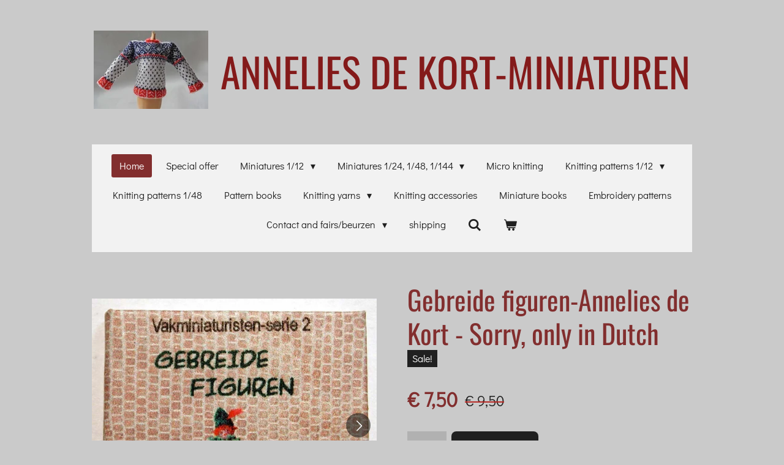

--- FILE ---
content_type: text/html; charset=UTF-8
request_url: https://www.miniaturenannelies.nl/product/2721764/gebreide-figuren-annelies-de-kort-sorry-only-in-dutch
body_size: 12345
content:
<!DOCTYPE html>
<html lang="nl">
    <head>
        <meta http-equiv="Content-Type" content="text/html; charset=utf-8">
        <meta name="viewport" content="width=device-width, initial-scale=1.0, maximum-scale=5.0">
        <meta http-equiv="X-UA-Compatible" content="IE=edge">
        <link rel="canonical" href="https://www.miniaturenannelies.nl/product/2721764/gebreide-figuren-annelies-de-kort-sorry-only-in-dutch">
        <link rel="sitemap" type="application/xml" href="https://www.miniaturenannelies.nl/sitemap.xml">
        <meta property="og:title" content="Gebreide figuren-Annelies de Kort - Sorry, only in Dutch | miniaturenannelies">
        <meta property="og:url" content="https://www.miniaturenannelies.nl/product/2721764/gebreide-figuren-annelies-de-kort-sorry-only-in-dutch">
        <base href="https://www.miniaturenannelies.nl/">
        <meta name="description" property="og:description" content="Een boekje met mijn allerkleinste gebreide figuren. Zo leuk om te lezen. In dit boekje vindt u: Peter Pan, Peter Konijn, een piraat, een kerstgroep, roodkapje en sneeuwwitje en de 7 dwergen. Grootte 2,4 x 2,5 cm, 2 katernen, 24 bladzijden en een harde kaft.">
                <script nonce="dc37a4f0a3d32eb1cfbfb0380403813e">
            
            window.JOUWWEB = window.JOUWWEB || {};
            window.JOUWWEB.application = window.JOUWWEB.application || {};
            window.JOUWWEB.application = {"backends":[{"domain":"jouwweb.nl","freeDomain":"jouwweb.site"},{"domain":"webador.com","freeDomain":"webadorsite.com"},{"domain":"webador.de","freeDomain":"webadorsite.com"},{"domain":"webador.fr","freeDomain":"webadorsite.com"},{"domain":"webador.es","freeDomain":"webadorsite.com"},{"domain":"webador.it","freeDomain":"webadorsite.com"},{"domain":"jouwweb.be","freeDomain":"jouwweb.site"},{"domain":"webador.ie","freeDomain":"webadorsite.com"},{"domain":"webador.co.uk","freeDomain":"webadorsite.com"},{"domain":"webador.at","freeDomain":"webadorsite.com"},{"domain":"webador.be","freeDomain":"webadorsite.com"},{"domain":"webador.ch","freeDomain":"webadorsite.com"},{"domain":"webador.ch","freeDomain":"webadorsite.com"},{"domain":"webador.mx","freeDomain":"webadorsite.com"},{"domain":"webador.com","freeDomain":"webadorsite.com"},{"domain":"webador.dk","freeDomain":"webadorsite.com"},{"domain":"webador.se","freeDomain":"webadorsite.com"},{"domain":"webador.no","freeDomain":"webadorsite.com"},{"domain":"webador.fi","freeDomain":"webadorsite.com"},{"domain":"webador.ca","freeDomain":"webadorsite.com"},{"domain":"webador.ca","freeDomain":"webadorsite.com"},{"domain":"webador.pl","freeDomain":"webadorsite.com"},{"domain":"webador.com.au","freeDomain":"webadorsite.com"},{"domain":"webador.nz","freeDomain":"webadorsite.com"}],"editorLocale":"nl-NL","editorTimezone":"Europe\/Amsterdam","editorLanguage":"nl","analytics4TrackingId":"G-E6PZPGE4QM","analyticsDimensions":[],"backendDomain":"www.jouwweb.nl","backendShortDomain":"jouwweb.nl","backendKey":"jouwweb-nl","freeWebsiteDomain":"jouwweb.site","noSsl":false,"build":{"reference":"4b57889"},"linkHostnames":["www.jouwweb.nl","www.webador.com","www.webador.de","www.webador.fr","www.webador.es","www.webador.it","www.jouwweb.be","www.webador.ie","www.webador.co.uk","www.webador.at","www.webador.be","www.webador.ch","fr.webador.ch","www.webador.mx","es.webador.com","www.webador.dk","www.webador.se","www.webador.no","www.webador.fi","www.webador.ca","fr.webador.ca","www.webador.pl","www.webador.com.au","www.webador.nz"],"assetsUrl":"https:\/\/assets.jwwb.nl","loginUrl":"https:\/\/www.jouwweb.nl\/inloggen","publishUrl":"https:\/\/www.jouwweb.nl\/v2\/website\/1662397\/publish-proxy","adminUserOrIp":false,"pricing":{"plans":{"lite":{"amount":"700","currency":"EUR"},"pro":{"amount":"1200","currency":"EUR"},"business":{"amount":"2400","currency":"EUR"}},"yearlyDiscount":{"price":{"amount":"0","currency":"EUR"},"ratio":0,"percent":"0%","discountPrice":{"amount":"0","currency":"EUR"},"termPricePerMonth":{"amount":"0","currency":"EUR"},"termPricePerYear":{"amount":"0","currency":"EUR"}}},"hcUrl":{"add-product-variants":"https:\/\/help.jouwweb.nl\/hc\/nl\/articles\/28594307773201","basic-vs-advanced-shipping":"https:\/\/help.jouwweb.nl\/hc\/nl\/articles\/28594268794257","html-in-head":"https:\/\/help.jouwweb.nl\/hc\/nl\/articles\/28594336422545","link-domain-name":"https:\/\/help.jouwweb.nl\/hc\/nl\/articles\/28594325307409","optimize-for-mobile":"https:\/\/help.jouwweb.nl\/hc\/nl\/articles\/28594312927121","seo":"https:\/\/help.jouwweb.nl\/hc\/nl\/sections\/28507243966737","transfer-domain-name":"https:\/\/help.jouwweb.nl\/hc\/nl\/articles\/28594325232657","website-not-secure":"https:\/\/help.jouwweb.nl\/hc\/nl\/articles\/28594252935825"}};
            window.JOUWWEB.brand = {"type":"jouwweb","name":"JouwWeb","domain":"JouwWeb.nl","supportEmail":"support@jouwweb.nl"};
                    
                window.JOUWWEB = window.JOUWWEB || {};
                window.JOUWWEB.websiteRendering = {"locale":"nl-NL","timezone":"Europe\/Amsterdam","routes":{"api\/upload\/product-field":"\/_api\/upload\/product-field","checkout\/cart":"\/winkelwagen","payment":"\/bestelling-afronden\/:publicOrderId","payment\/forward":"\/bestelling-afronden\/:publicOrderId\/forward","public-order":"\/bestelling\/:publicOrderId","checkout\/authorize":"\/winkelwagen\/authorize\/:gateway","wishlist":"\/verlanglijst"}};
                                                    window.JOUWWEB.website = {"id":1662397,"locale":"nl-NL","enabled":true,"title":"miniaturenannelies","hasTitle":true,"roleOfLoggedInUser":null,"ownerLocale":"nl-NL","plan":"business","freeWebsiteDomain":"jouwweb.site","backendKey":"jouwweb-nl","currency":"EUR","defaultLocale":"nl-NL","url":"https:\/\/www.miniaturenannelies.nl\/","homepageSegmentId":6221633,"category":"webshop","isOffline":false,"isPublished":true,"locales":["nl-NL"],"allowed":{"ads":false,"credits":true,"externalLinks":true,"slideshow":true,"customDefaultSlideshow":true,"hostedAlbums":true,"moderators":true,"mailboxQuota":10,"statisticsVisitors":true,"statisticsDetailed":true,"statisticsMonths":-1,"favicon":true,"password":true,"freeDomains":2,"freeMailAccounts":1,"canUseLanguages":false,"fileUpload":true,"legacyFontSize":false,"webshop":true,"products":-1,"imageText":false,"search":true,"audioUpload":true,"videoUpload":5000,"allowDangerousForms":false,"allowHtmlCode":true,"mobileBar":true,"sidebar":false,"poll":false,"allowCustomForms":true,"allowBusinessListing":true,"allowCustomAnalytics":true,"allowAccountingLink":true,"digitalProducts":true,"sitemapElement":false},"mobileBar":{"enabled":false,"theme":"accent","email":{"active":true},"location":{"active":true},"phone":{"active":true},"whatsapp":{"active":false},"social":{"active":false,"network":"facebook"}},"webshop":{"enabled":true,"currency":"EUR","taxEnabled":true,"taxInclusive":true,"vatDisclaimerVisible":false,"orderNotice":"<p>If you have special wishes, please tell me.<\/p>","orderConfirmation":"<p>Thank you for your order. I will contact you within 2 days.<\/p>","freeShipping":false,"freeShippingAmount":"0.00","shippingDisclaimerVisible":false,"pickupAllowed":false,"couponAllowed":false,"detailsPageAvailable":true,"socialMediaVisible":true,"termsPage":null,"termsPageUrl":null,"extraTerms":null,"pricingVisible":true,"orderButtonVisible":true,"shippingAdvanced":true,"shippingAdvancedBackEnd":true,"soldOutVisible":true,"backInStockNotificationEnabled":false,"canAddProducts":true,"nextOrderNumber":384,"allowedServicePoints":[],"sendcloudConfigured":false,"sendcloudFallbackPublicKey":"a3d50033a59b4a598f1d7ce7e72aafdf","taxExemptionAllowed":false,"invoiceComment":null,"emptyCartVisible":true,"minimumOrderPrice":null,"productNumbersEnabled":false,"wishlistEnabled":false,"hideTaxOnCart":false},"isTreatedAsWebshop":true};                            window.JOUWWEB.cart = {"products":[],"coupon":null,"shippingCountryCode":null,"shippingChoice":null,"breakdown":[]};                            window.JOUWWEB.scripts = ["website-rendering\/webshop"];                        window.parent.JOUWWEB.colorPalette = window.JOUWWEB.colorPalette;
        </script>
                <title>Gebreide figuren-Annelies de Kort - Sorry, only in Dutch | miniaturenannelies</title>
                                            <link href="https://primary.jwwb.nl/public/k/b/a/temp-phmdlotyjcarqhbkvgga/touch-icon-iphone.png?bust=1603978878" rel="apple-touch-icon" sizes="60x60">                                                <link href="https://primary.jwwb.nl/public/k/b/a/temp-phmdlotyjcarqhbkvgga/touch-icon-ipad.png?bust=1603978878" rel="apple-touch-icon" sizes="76x76">                                                <link href="https://primary.jwwb.nl/public/k/b/a/temp-phmdlotyjcarqhbkvgga/touch-icon-iphone-retina.png?bust=1603978878" rel="apple-touch-icon" sizes="120x120">                                                <link href="https://primary.jwwb.nl/public/k/b/a/temp-phmdlotyjcarqhbkvgga/touch-icon-ipad-retina.png?bust=1603978878" rel="apple-touch-icon" sizes="152x152">                                                <link href="https://primary.jwwb.nl/public/k/b/a/temp-phmdlotyjcarqhbkvgga/favicon.png?bust=1603978878" rel="shortcut icon">                                                <link href="https://primary.jwwb.nl/public/k/b/a/temp-phmdlotyjcarqhbkvgga/favicon.png?bust=1603978878" rel="icon">                                        <meta property="og:image" content="https&#x3A;&#x2F;&#x2F;primary.jwwb.nl&#x2F;public&#x2F;k&#x2F;b&#x2F;a&#x2F;temp-phmdlotyjcarqhbkvgga&#x2F;lreg6o&#x2F;miniaturen-2-gebreidefiguren-1.jpg">
                    <meta property="og:image" content="https&#x3A;&#x2F;&#x2F;primary.jwwb.nl&#x2F;public&#x2F;k&#x2F;b&#x2F;a&#x2F;temp-phmdlotyjcarqhbkvgga&#x2F;58foa8&#x2F;miniaturen-2-gebreidefiguren-2a.jpg">
                    <meta property="og:image" content="https&#x3A;&#x2F;&#x2F;primary.jwwb.nl&#x2F;public&#x2F;k&#x2F;b&#x2F;a&#x2F;temp-phmdlotyjcarqhbkvgga&#x2F;fvuokq&#x2F;miniaturen-2-gebreidefiguren-3.jpg">
                                    <meta name="twitter:card" content="summary_large_image">
                        <meta property="twitter:image" content="https&#x3A;&#x2F;&#x2F;primary.jwwb.nl&#x2F;public&#x2F;k&#x2F;b&#x2F;a&#x2F;temp-phmdlotyjcarqhbkvgga&#x2F;lreg6o&#x2F;miniaturen-2-gebreidefiguren-1.jpg">
                                                    <script src="https://plausible.io/js/script.manual.js" nonce="dc37a4f0a3d32eb1cfbfb0380403813e" data-turbo-track="reload" defer data-domain="shard22.jouwweb.nl"></script>
<link rel="stylesheet" type="text/css" href="https://gfonts.jwwb.nl/css?display=fallback&amp;family=Didact+Gothic%3A400%2C700%2C400italic%2C700italic%7COswald%3A400%2C700%2C400italic%2C700italic" nonce="dc37a4f0a3d32eb1cfbfb0380403813e" data-turbo-track="dynamic">
<script src="https://assets.jwwb.nl/assets/build/website-rendering/nl-NL.js?bust=af8dcdef13a1895089e9" nonce="dc37a4f0a3d32eb1cfbfb0380403813e" data-turbo-track="reload" defer></script>
<script src="https://assets.jwwb.nl/assets/website-rendering/runtime.e155993011efc7175f1d.js?bust=9c9da86aa25b93d0d097" nonce="dc37a4f0a3d32eb1cfbfb0380403813e" data-turbo-track="reload" defer></script>
<script src="https://assets.jwwb.nl/assets/website-rendering/812.881ee67943804724d5af.js?bust=78ab7ad7d6392c42d317" nonce="dc37a4f0a3d32eb1cfbfb0380403813e" data-turbo-track="reload" defer></script>
<script src="https://assets.jwwb.nl/assets/website-rendering/main.1b6d8d1b0a1591358b94.js?bust=622d7a089b31aacec880" nonce="dc37a4f0a3d32eb1cfbfb0380403813e" data-turbo-track="reload" defer></script>
<link rel="preload" href="https://assets.jwwb.nl/assets/website-rendering/styles.fe615cbe702fd3e65b4d.css?bust=585f72bc049874908885" as="style">
<link rel="preload" href="https://assets.jwwb.nl/assets/website-rendering/fonts/icons-website-rendering/font/website-rendering.woff2?bust=bd2797014f9452dadc8e" as="font" crossorigin>
<link rel="preconnect" href="https://gfonts.jwwb.nl">
<link rel="stylesheet" type="text/css" href="https://assets.jwwb.nl/assets/website-rendering/styles.fe615cbe702fd3e65b4d.css?bust=585f72bc049874908885" nonce="dc37a4f0a3d32eb1cfbfb0380403813e" data-turbo-track="dynamic">
<link rel="preconnect" href="https://assets.jwwb.nl">
<link rel="stylesheet" type="text/css" href="https://primary.jwwb.nl/public/k/b/a/temp-phmdlotyjcarqhbkvgga/style.css?bust=1769960985" nonce="dc37a4f0a3d32eb1cfbfb0380403813e" data-turbo-track="dynamic">    </head>
    <body
        id="top"
        class="jw-is-no-slideshow jw-header-is-image-text jw-is-segment-product jw-is-frontend jw-is-no-sidebar jw-is-no-messagebar jw-is-no-touch-device jw-is-no-mobile"
                                    data-jouwweb-page="2721764"
                                                data-jouwweb-segment-id="2721764"
                                                data-jouwweb-segment-type="product"
                                                data-template-threshold="1020"
                                                data-template-name="clean&#x7C;furniture"
                            itemscope
        itemtype="https://schema.org/Product"
    >
                                    <meta itemprop="url" content="https://www.miniaturenannelies.nl/product/2721764/gebreide-figuren-annelies-de-kort-sorry-only-in-dutch">
        <a href="#main-content" class="jw-skip-link">
            Ga direct naar de hoofdinhoud        </a>
        <div class="jw-background"></div>
        <div class="jw-body">
            <div class="jw-mobile-menu jw-mobile-is-text js-mobile-menu">
            <button
            type="button"
            class="jw-mobile-menu__button jw-mobile-toggle"
            aria-label="Open / sluit menu"
        >
            <span class="jw-icon-burger"></span>
        </button>
        <div class="jw-mobile-header jw-mobile-header--image-text">
        <a            class="jw-mobile-header-content"
                            href="/"
                        >
                            <img class="jw-mobile-logo jw-mobile-logo--landscape" src="https://primary.jwwb.nl/public/k/b/a/temp-phmdlotyjcarqhbkvgga/0hjw24/damestruinoorswit-a.jpg?enable-io=true&amp;enable=upscale&amp;height=70" srcset="https://primary.jwwb.nl/public/k/b/a/temp-phmdlotyjcarqhbkvgga/0hjw24/damestruinoorswit-a.jpg?enable-io=true&amp;enable=upscale&amp;height=70 1x, https://primary.jwwb.nl/public/k/b/a/temp-phmdlotyjcarqhbkvgga/0hjw24/damestruinoorswit-a.jpg?enable-io=true&amp;enable=upscale&amp;height=140&amp;quality=70 2x" alt="miniaturenannelies" title="miniaturenannelies">                                        <div class="jw-mobile-text">
                    <span style="color: #841a1a;">ANNELIES</span> <span style="color: #841a1a;">DE KORT-MINIATUREN</span>                </div>
                    </a>
    </div>

        <a
        href="/winkelwagen"
        class="jw-mobile-menu__button jw-mobile-header-cart"
        aria-label="Bekijk winkelwagen"
    >
        <span class="jw-icon-badge-wrapper">
            <span class="website-rendering-icon-basket" aria-hidden="true"></span>
            <span class="jw-icon-badge hidden" aria-hidden="true"></span>
        </span>
    </a>
    
    </div>
    <div class="jw-mobile-menu-search jw-mobile-menu-search--hidden">
        <form
            action="/zoeken"
            method="get"
            class="jw-mobile-menu-search__box"
        >
            <input
                type="text"
                name="q"
                value=""
                placeholder="Zoeken..."
                class="jw-mobile-menu-search__input"
                aria-label="Zoeken"
            >
            <button type="submit" class="jw-btn jw-btn--style-flat jw-mobile-menu-search__button" aria-label="Zoeken">
                <span class="website-rendering-icon-search" aria-hidden="true"></span>
            </button>
            <button type="button" class="jw-btn jw-btn--style-flat jw-mobile-menu-search__button js-cancel-search" aria-label="Zoekopdracht annuleren">
                <span class="website-rendering-icon-cancel" aria-hidden="true"></span>
            </button>
        </form>
    </div>
            <div class="topmenu">
    <header>
        <div class="topmenu-inner js-topbar-content-container">
            <div class="jw-header-logo">
            <div
    id="jw-header-image-container"
    class="jw-header jw-header-image jw-header-image-toggle"
    style="flex-basis: 187px; max-width: 187px; flex-shrink: 1;"
>
            <a href="/">
        <img id="jw-header-image" data-image-id="31675544" srcset="https://primary.jwwb.nl/public/k/b/a/temp-phmdlotyjcarqhbkvgga/0hjw24/damestruinoorswit-a.jpg?enable-io=true&amp;width=187 187w, https://primary.jwwb.nl/public/k/b/a/temp-phmdlotyjcarqhbkvgga/0hjw24/damestruinoorswit-a.jpg?enable-io=true&amp;width=374 374w" class="jw-header-image" title="miniaturenannelies" style="" sizes="187px" width="187" height="128" intrinsicsize="187.00 x 128.00" alt="miniaturenannelies">                </a>
    </div>
        <div
    class="jw-header jw-header-title-container jw-header-text jw-header-text-toggle"
    data-stylable="true"
>
    <a        id="jw-header-title"
        class="jw-header-title"
                    href="/"
            >
        <span style="color: #841a1a;">ANNELIES</span> <span style="color: #841a1a;">DE KORT-MINIATUREN</span>    </a>
</div>
</div>
            <nav class="menu jw-menu-copy">
                <ul
    id="jw-menu"
    class="jw-menu jw-menu-horizontal"
            >
            <li
    class="jw-menu-item jw-menu-is-active"
>
        <a        class="jw-menu-link js-active-menu-item"
        href="/"                                            data-page-link-id="6221633"
                            >
                <span class="">
            Home        </span>
            </a>
                </li>
            <li
    class="jw-menu-item"
>
        <a        class="jw-menu-link"
        href="/special-offer"                                            data-page-link-id="6244675"
                            >
                <span class="">
            Special offer        </span>
            </a>
                </li>
            <li
    class="jw-menu-item jw-menu-has-submenu"
>
        <a        class="jw-menu-link"
        href="/miniatures-1-12"                                            data-page-link-id="6244685"
                            >
                <span class="">
            Miniatures 1/12        </span>
                    <span class="jw-arrow jw-arrow-toplevel"></span>
            </a>
                    <ul
            class="jw-submenu"
                    >
                            <li
    class="jw-menu-item"
>
        <a        class="jw-menu-link"
        href="/miniatures-1-12/embroidered-and-hand-made-lace-miniatures"                                            data-page-link-id="21378507"
                            >
                <span class="">
            Embroidered and hand-made lace miniatures        </span>
            </a>
                </li>
                            <li
    class="jw-menu-item"
>
        <a        class="jw-menu-link"
        href="/miniatures-1-12/baby-and-childrens-clothes"                                            data-page-link-id="6244691"
                            >
                <span class="">
            Baby and childrens clothes        </span>
            </a>
                </li>
                            <li
    class="jw-menu-item"
>
        <a        class="jw-menu-link"
        href="/miniatures-1-12/ladies-and-mens-clothes"                                            data-page-link-id="6244696"
                            >
                <span class="">
            Ladies and mens clothes        </span>
            </a>
                </li>
                            <li
    class="jw-menu-item"
>
        <a        class="jw-menu-link"
        href="/miniatures-1-12/shoes-and-suitcases"                                            data-page-link-id="21556130"
                            >
                <span class="">
            shoes and suitcases        </span>
            </a>
                </li>
                            <li
    class="jw-menu-item"
>
        <a        class="jw-menu-link"
        href="/miniatures-1-12/little-dolls"                                            data-page-link-id="6244688"
                            >
                <span class="">
            Little dolls        </span>
            </a>
                </li>
                            <li
    class="jw-menu-item"
>
        <a        class="jw-menu-link"
        href="/miniatures-1-12/christmas"                                            data-page-link-id="6244706"
                            >
                <span class="">
            Christmas        </span>
            </a>
                </li>
                            <li
    class="jw-menu-item"
>
        <a        class="jw-menu-link"
        href="/miniatures-1-12/soft-toys-teapots-and-more"                                            data-page-link-id="6244707"
                            >
                <span class="">
            Soft toys, teapots and more        </span>
            </a>
                </li>
                    </ul>
        </li>
            <li
    class="jw-menu-item jw-menu-has-submenu"
>
        <a        class="jw-menu-link"
        href="/miniatures-1-24-1-48-1-144"                                            data-page-link-id="23552688"
                            >
                <span class="">
            Miniatures 1/24, 1/48, 1/144        </span>
                    <span class="jw-arrow jw-arrow-toplevel"></span>
            </a>
                    <ul
            class="jw-submenu"
                    >
                            <li
    class="jw-menu-item"
>
        <a        class="jw-menu-link"
        href="/miniatures-1-24-1-48-1-144/scale-1-24"                                            data-page-link-id="23552702"
                            >
                <span class="">
            Scale 1/24        </span>
            </a>
                </li>
                            <li
    class="jw-menu-item"
>
        <a        class="jw-menu-link"
        href="/miniatures-1-24-1-48-1-144/scale-1-48"                                            data-page-link-id="6244678"
                            >
                <span class="">
            Scale 1/48        </span>
            </a>
                </li>
                            <li
    class="jw-menu-item"
>
        <a        class="jw-menu-link"
        href="/miniatures-1-24-1-48-1-144/scale-1-144"                                            data-page-link-id="23552715"
                            >
                <span class="">
            Scale 1/144        </span>
            </a>
                </li>
                    </ul>
        </li>
            <li
    class="jw-menu-item"
>
        <a        class="jw-menu-link"
        href="/micro-knitting"                                            data-page-link-id="19774350"
                            >
                <span class="">
            Micro knitting        </span>
            </a>
                </li>
            <li
    class="jw-menu-item jw-menu-has-submenu"
>
        <a        class="jw-menu-link"
        href="/knitting-patterns-1-12"                                            data-page-link-id="6244758"
                            >
                <span class="">
            Knitting patterns 1/12        </span>
                    <span class="jw-arrow jw-arrow-toplevel"></span>
            </a>
                    <ul
            class="jw-submenu"
                    >
                            <li
    class="jw-menu-item"
>
        <a        class="jw-menu-link"
        href="/knitting-patterns-1-12/free-patterns"                                            data-page-link-id="6244764"
                            >
                <span class="">
            Free patterns        </span>
            </a>
                </li>
                            <li
    class="jw-menu-item"
>
        <a        class="jw-menu-link"
        href="/knitting-patterns-1-12/baby-patterns"                                            data-page-link-id="6244774"
                            >
                <span class="">
            Baby patterns        </span>
            </a>
                </li>
                            <li
    class="jw-menu-item"
>
        <a        class="jw-menu-link"
        href="/knitting-patterns-1-12/childrens-patterns"                                            data-page-link-id="6244782"
                            >
                <span class="">
            Childrens patterns        </span>
            </a>
                </li>
                            <li
    class="jw-menu-item"
>
        <a        class="jw-menu-link"
        href="/knitting-patterns-1-12/ladies-and-mens-patterns"                                            data-page-link-id="6244791"
                            >
                <span class="">
            Ladies and mens patterns        </span>
            </a>
                </li>
                            <li
    class="jw-menu-item"
>
        <a        class="jw-menu-link"
        href="/knitting-patterns-1-12/rubber-babies-soft-toys-tea-cosies-and-more"                                            data-page-link-id="6244799"
                            >
                <span class="">
            Rubber babies, soft toys, tea cosies and more        </span>
            </a>
                </li>
                            <li
    class="jw-menu-item"
>
        <a        class="jw-menu-link"
        href="/knitting-patterns-1-12/christmas-1"                                            data-page-link-id="6244796"
                            >
                <span class="">
            Christmas        </span>
            </a>
                </li>
                    </ul>
        </li>
            <li
    class="jw-menu-item"
>
        <a        class="jw-menu-link"
        href="/knitting-patterns-1-48"                                            data-page-link-id="6244749"
                            >
                <span class="">
            Knitting patterns 1/48        </span>
            </a>
                </li>
            <li
    class="jw-menu-item"
>
        <a        class="jw-menu-link"
        href="/pattern-books"                                            data-page-link-id="6244837"
                            >
                <span class="">
            Pattern books        </span>
            </a>
                </li>
            <li
    class="jw-menu-item jw-menu-has-submenu"
>
        <a        class="jw-menu-link"
        href="/knitting-yarns"                                            data-page-link-id="6244850"
                            >
                <span class="">
            Knitting yarns        </span>
                    <span class="jw-arrow jw-arrow-toplevel"></span>
            </a>
                    <ul
            class="jw-submenu"
                    >
                            <li
    class="jw-menu-item"
>
        <a        class="jw-menu-link"
        href="/knitting-yarns/venne-cotton-34-2"                                            data-page-link-id="6244855"
                            >
                <span class="">
            Venne cotton 34/2        </span>
            </a>
                </li>
                            <li
    class="jw-menu-item"
>
        <a        class="jw-menu-link"
        href="/knitting-yarns/venne-cotton-50-2"                                            data-page-link-id="6244867"
                            >
                <span class="">
            Venne cotton 50/2        </span>
            </a>
                </li>
                            <li
    class="jw-menu-item"
>
        <a        class="jw-menu-link"
        href="/knitting-yarns/venne-cotton-70-2"                                            data-page-link-id="6244871"
                            >
                <span class="">
            Venne cotton 70/2        </span>
            </a>
                </li>
                            <li
    class="jw-menu-item"
>
        <a        class="jw-menu-link"
        href="/knitting-yarns/venne-shetlandwool-26-2"                                            data-page-link-id="6244874"
                            >
                <span class="">
            Venne shetlandwool 26/2        </span>
            </a>
                </li>
                            <li
    class="jw-menu-item"
>
        <a        class="jw-menu-link"
        href="/knitting-yarns/venne-silk-60-2"                                            data-page-link-id="6244880"
                            >
                <span class="">
            Venne silk 60/2        </span>
            </a>
                </li>
                    </ul>
        </li>
            <li
    class="jw-menu-item"
>
        <a        class="jw-menu-link"
        href="/knitting-accessories"                                            data-page-link-id="6244894"
                            >
                <span class="">
            Knitting accessories        </span>
            </a>
                </li>
            <li
    class="jw-menu-item"
>
        <a        class="jw-menu-link"
        href="/miniature-books"                                            data-page-link-id="6244897"
                            >
                <span class="">
            Miniature books        </span>
            </a>
                </li>
            <li
    class="jw-menu-item"
>
        <a        class="jw-menu-link"
        href="/embroidery-patterns"                                            data-page-link-id="6244898"
                            >
                <span class="">
            Embroidery patterns        </span>
            </a>
                </li>
            <li
    class="jw-menu-item jw-menu-has-submenu"
>
        <a        class="jw-menu-link"
        href="/contact-and-fairs-beurzen"                                            data-page-link-id="6868428"
                            >
                <span class="">
            Contact and fairs/beurzen        </span>
                    <span class="jw-arrow jw-arrow-toplevel"></span>
            </a>
                    <ul
            class="jw-submenu"
                    >
                            <li
    class="jw-menu-item"
>
        <a        class="jw-menu-link"
        href="/contact-and-fairs-beurzen/fairs-beurzen"                                            data-page-link-id="7937966"
                            >
                <span class="">
            fairs - beurzen        </span>
            </a>
                </li>
                    </ul>
        </li>
            <li
    class="jw-menu-item"
>
        <a        class="jw-menu-link"
        href="/shipping"                                            data-page-link-id="7937980"
                            >
                <span class="">
            shipping        </span>
            </a>
                </li>
            <li
    class="jw-menu-item jw-menu-search-item"
>
        <button        class="jw-menu-link jw-menu-link--icon jw-text-button"
                                                                    title="Zoeken"
            >
                                <span class="website-rendering-icon-search"></span>
                            <span class="hidden-desktop-horizontal-menu">
            Zoeken        </span>
            </button>
                
            <div class="jw-popover-container jw-popover-container--inline is-hidden">
                <div class="jw-popover-backdrop"></div>
                <div class="jw-popover">
                    <div class="jw-popover__arrow"></div>
                    <div class="jw-popover__content jw-section-white">
                        <form  class="jw-search" action="/zoeken" method="get">
                            
                            <input class="jw-search__input" type="text" name="q" value="" placeholder="Zoeken..." aria-label="Zoeken" >
                            <button class="jw-search__submit" type="submit" aria-label="Zoeken">
                                <span class="website-rendering-icon-search" aria-hidden="true"></span>
                            </button>
                        </form>
                    </div>
                </div>
            </div>
                        </li>
            <li
    class="jw-menu-item js-menu-cart-item "
>
        <a        class="jw-menu-link jw-menu-link--icon"
        href="/winkelwagen"                                                            title="Winkelwagen"
            >
                                    <span class="jw-icon-badge-wrapper">
                        <span class="website-rendering-icon-basket"></span>
                                            <span class="jw-icon-badge hidden">
                    0                </span>
                            <span class="hidden-desktop-horizontal-menu">
            Winkelwagen        </span>
            </a>
                </li>
    
    </ul>

    <script nonce="dc37a4f0a3d32eb1cfbfb0380403813e" id="jw-mobile-menu-template" type="text/template">
        <ul id="jw-menu" class="jw-menu jw-menu-horizontal">
                            <li
    class="jw-menu-item jw-menu-search-item"
>
                
                 <li class="jw-menu-item jw-mobile-menu-search-item">
                    <form class="jw-search" action="/zoeken" method="get">
                        <input class="jw-search__input" type="text" name="q" value="" placeholder="Zoeken..." aria-label="Zoeken">
                        <button class="jw-search__submit" type="submit" aria-label="Zoeken">
                            <span class="website-rendering-icon-search" aria-hidden="true"></span>
                        </button>
                    </form>
                </li>
                        </li>
                            <li
    class="jw-menu-item jw-menu-is-active"
>
        <a        class="jw-menu-link js-active-menu-item"
        href="/"                                            data-page-link-id="6221633"
                            >
                <span class="">
            Home        </span>
            </a>
                </li>
                            <li
    class="jw-menu-item"
>
        <a        class="jw-menu-link"
        href="/special-offer"                                            data-page-link-id="6244675"
                            >
                <span class="">
            Special offer        </span>
            </a>
                </li>
                            <li
    class="jw-menu-item jw-menu-has-submenu"
>
        <a        class="jw-menu-link"
        href="/miniatures-1-12"                                            data-page-link-id="6244685"
                            >
                <span class="">
            Miniatures 1/12        </span>
                    <span class="jw-arrow jw-arrow-toplevel"></span>
            </a>
                    <ul
            class="jw-submenu"
                    >
                            <li
    class="jw-menu-item"
>
        <a        class="jw-menu-link"
        href="/miniatures-1-12/embroidered-and-hand-made-lace-miniatures"                                            data-page-link-id="21378507"
                            >
                <span class="">
            Embroidered and hand-made lace miniatures        </span>
            </a>
                </li>
                            <li
    class="jw-menu-item"
>
        <a        class="jw-menu-link"
        href="/miniatures-1-12/baby-and-childrens-clothes"                                            data-page-link-id="6244691"
                            >
                <span class="">
            Baby and childrens clothes        </span>
            </a>
                </li>
                            <li
    class="jw-menu-item"
>
        <a        class="jw-menu-link"
        href="/miniatures-1-12/ladies-and-mens-clothes"                                            data-page-link-id="6244696"
                            >
                <span class="">
            Ladies and mens clothes        </span>
            </a>
                </li>
                            <li
    class="jw-menu-item"
>
        <a        class="jw-menu-link"
        href="/miniatures-1-12/shoes-and-suitcases"                                            data-page-link-id="21556130"
                            >
                <span class="">
            shoes and suitcases        </span>
            </a>
                </li>
                            <li
    class="jw-menu-item"
>
        <a        class="jw-menu-link"
        href="/miniatures-1-12/little-dolls"                                            data-page-link-id="6244688"
                            >
                <span class="">
            Little dolls        </span>
            </a>
                </li>
                            <li
    class="jw-menu-item"
>
        <a        class="jw-menu-link"
        href="/miniatures-1-12/christmas"                                            data-page-link-id="6244706"
                            >
                <span class="">
            Christmas        </span>
            </a>
                </li>
                            <li
    class="jw-menu-item"
>
        <a        class="jw-menu-link"
        href="/miniatures-1-12/soft-toys-teapots-and-more"                                            data-page-link-id="6244707"
                            >
                <span class="">
            Soft toys, teapots and more        </span>
            </a>
                </li>
                    </ul>
        </li>
                            <li
    class="jw-menu-item jw-menu-has-submenu"
>
        <a        class="jw-menu-link"
        href="/miniatures-1-24-1-48-1-144"                                            data-page-link-id="23552688"
                            >
                <span class="">
            Miniatures 1/24, 1/48, 1/144        </span>
                    <span class="jw-arrow jw-arrow-toplevel"></span>
            </a>
                    <ul
            class="jw-submenu"
                    >
                            <li
    class="jw-menu-item"
>
        <a        class="jw-menu-link"
        href="/miniatures-1-24-1-48-1-144/scale-1-24"                                            data-page-link-id="23552702"
                            >
                <span class="">
            Scale 1/24        </span>
            </a>
                </li>
                            <li
    class="jw-menu-item"
>
        <a        class="jw-menu-link"
        href="/miniatures-1-24-1-48-1-144/scale-1-48"                                            data-page-link-id="6244678"
                            >
                <span class="">
            Scale 1/48        </span>
            </a>
                </li>
                            <li
    class="jw-menu-item"
>
        <a        class="jw-menu-link"
        href="/miniatures-1-24-1-48-1-144/scale-1-144"                                            data-page-link-id="23552715"
                            >
                <span class="">
            Scale 1/144        </span>
            </a>
                </li>
                    </ul>
        </li>
                            <li
    class="jw-menu-item"
>
        <a        class="jw-menu-link"
        href="/micro-knitting"                                            data-page-link-id="19774350"
                            >
                <span class="">
            Micro knitting        </span>
            </a>
                </li>
                            <li
    class="jw-menu-item jw-menu-has-submenu"
>
        <a        class="jw-menu-link"
        href="/knitting-patterns-1-12"                                            data-page-link-id="6244758"
                            >
                <span class="">
            Knitting patterns 1/12        </span>
                    <span class="jw-arrow jw-arrow-toplevel"></span>
            </a>
                    <ul
            class="jw-submenu"
                    >
                            <li
    class="jw-menu-item"
>
        <a        class="jw-menu-link"
        href="/knitting-patterns-1-12/free-patterns"                                            data-page-link-id="6244764"
                            >
                <span class="">
            Free patterns        </span>
            </a>
                </li>
                            <li
    class="jw-menu-item"
>
        <a        class="jw-menu-link"
        href="/knitting-patterns-1-12/baby-patterns"                                            data-page-link-id="6244774"
                            >
                <span class="">
            Baby patterns        </span>
            </a>
                </li>
                            <li
    class="jw-menu-item"
>
        <a        class="jw-menu-link"
        href="/knitting-patterns-1-12/childrens-patterns"                                            data-page-link-id="6244782"
                            >
                <span class="">
            Childrens patterns        </span>
            </a>
                </li>
                            <li
    class="jw-menu-item"
>
        <a        class="jw-menu-link"
        href="/knitting-patterns-1-12/ladies-and-mens-patterns"                                            data-page-link-id="6244791"
                            >
                <span class="">
            Ladies and mens patterns        </span>
            </a>
                </li>
                            <li
    class="jw-menu-item"
>
        <a        class="jw-menu-link"
        href="/knitting-patterns-1-12/rubber-babies-soft-toys-tea-cosies-and-more"                                            data-page-link-id="6244799"
                            >
                <span class="">
            Rubber babies, soft toys, tea cosies and more        </span>
            </a>
                </li>
                            <li
    class="jw-menu-item"
>
        <a        class="jw-menu-link"
        href="/knitting-patterns-1-12/christmas-1"                                            data-page-link-id="6244796"
                            >
                <span class="">
            Christmas        </span>
            </a>
                </li>
                    </ul>
        </li>
                            <li
    class="jw-menu-item"
>
        <a        class="jw-menu-link"
        href="/knitting-patterns-1-48"                                            data-page-link-id="6244749"
                            >
                <span class="">
            Knitting patterns 1/48        </span>
            </a>
                </li>
                            <li
    class="jw-menu-item"
>
        <a        class="jw-menu-link"
        href="/pattern-books"                                            data-page-link-id="6244837"
                            >
                <span class="">
            Pattern books        </span>
            </a>
                </li>
                            <li
    class="jw-menu-item jw-menu-has-submenu"
>
        <a        class="jw-menu-link"
        href="/knitting-yarns"                                            data-page-link-id="6244850"
                            >
                <span class="">
            Knitting yarns        </span>
                    <span class="jw-arrow jw-arrow-toplevel"></span>
            </a>
                    <ul
            class="jw-submenu"
                    >
                            <li
    class="jw-menu-item"
>
        <a        class="jw-menu-link"
        href="/knitting-yarns/venne-cotton-34-2"                                            data-page-link-id="6244855"
                            >
                <span class="">
            Venne cotton 34/2        </span>
            </a>
                </li>
                            <li
    class="jw-menu-item"
>
        <a        class="jw-menu-link"
        href="/knitting-yarns/venne-cotton-50-2"                                            data-page-link-id="6244867"
                            >
                <span class="">
            Venne cotton 50/2        </span>
            </a>
                </li>
                            <li
    class="jw-menu-item"
>
        <a        class="jw-menu-link"
        href="/knitting-yarns/venne-cotton-70-2"                                            data-page-link-id="6244871"
                            >
                <span class="">
            Venne cotton 70/2        </span>
            </a>
                </li>
                            <li
    class="jw-menu-item"
>
        <a        class="jw-menu-link"
        href="/knitting-yarns/venne-shetlandwool-26-2"                                            data-page-link-id="6244874"
                            >
                <span class="">
            Venne shetlandwool 26/2        </span>
            </a>
                </li>
                            <li
    class="jw-menu-item"
>
        <a        class="jw-menu-link"
        href="/knitting-yarns/venne-silk-60-2"                                            data-page-link-id="6244880"
                            >
                <span class="">
            Venne silk 60/2        </span>
            </a>
                </li>
                    </ul>
        </li>
                            <li
    class="jw-menu-item"
>
        <a        class="jw-menu-link"
        href="/knitting-accessories"                                            data-page-link-id="6244894"
                            >
                <span class="">
            Knitting accessories        </span>
            </a>
                </li>
                            <li
    class="jw-menu-item"
>
        <a        class="jw-menu-link"
        href="/miniature-books"                                            data-page-link-id="6244897"
                            >
                <span class="">
            Miniature books        </span>
            </a>
                </li>
                            <li
    class="jw-menu-item"
>
        <a        class="jw-menu-link"
        href="/embroidery-patterns"                                            data-page-link-id="6244898"
                            >
                <span class="">
            Embroidery patterns        </span>
            </a>
                </li>
                            <li
    class="jw-menu-item jw-menu-has-submenu"
>
        <a        class="jw-menu-link"
        href="/contact-and-fairs-beurzen"                                            data-page-link-id="6868428"
                            >
                <span class="">
            Contact and fairs/beurzen        </span>
                    <span class="jw-arrow jw-arrow-toplevel"></span>
            </a>
                    <ul
            class="jw-submenu"
                    >
                            <li
    class="jw-menu-item"
>
        <a        class="jw-menu-link"
        href="/contact-and-fairs-beurzen/fairs-beurzen"                                            data-page-link-id="7937966"
                            >
                <span class="">
            fairs - beurzen        </span>
            </a>
                </li>
                    </ul>
        </li>
                            <li
    class="jw-menu-item"
>
        <a        class="jw-menu-link"
        href="/shipping"                                            data-page-link-id="7937980"
                            >
                <span class="">
            shipping        </span>
            </a>
                </li>
            
                    </ul>
    </script>
            </nav>
        </div>
    </header>
</div>
<script nonce="dc37a4f0a3d32eb1cfbfb0380403813e">
    var backgroundElement = document.querySelector('.jw-background');

    JOUWWEB.templateConfig = {
        header: {
            selector: '.topmenu',
            mobileSelector: '.jw-mobile-menu',
            updatePusher: function (height, state) {

                if (state === 'desktop') {
                    // Expose the header height as a custom property so
                    // we can use this to set the background height in CSS.
                    if (backgroundElement && height) {
                        backgroundElement.setAttribute('style', '--header-height: ' + height + 'px;');
                    }
                } else if (state === 'mobile') {
                    $('.jw-menu-clone .jw-menu').css('margin-top', height);
                }
            },
        },
    };
</script>
<div class="main-content">
    
<main id="main-content" class="block-content">
    <div data-section-name="content" class="jw-section jw-section-content jw-responsive">
        <div class="jw-strip jw-strip--default jw-strip--style-color jw-strip--primary jw-strip--color-default jw-strip--padding-start"><div class="jw-strip__content-container"><div class="jw-strip__content jw-responsive">    
                        <div
        class="product-page js-product-container"
        data-webshop-product="&#x7B;&quot;id&quot;&#x3A;2721764,&quot;title&quot;&#x3A;&quot;Gebreide&#x20;figuren-Annelies&#x20;de&#x20;Kort&#x20;-&#x20;Sorry,&#x20;only&#x20;in&#x20;Dutch&quot;,&quot;url&quot;&#x3A;&quot;&#x5C;&#x2F;product&#x5C;&#x2F;2721764&#x5C;&#x2F;gebreide-figuren-annelies-de-kort-sorry-only-in-dutch&quot;,&quot;variants&quot;&#x3A;&#x5B;&#x7B;&quot;id&quot;&#x3A;9232325,&quot;stock&quot;&#x3A;2,&quot;limited&quot;&#x3A;true,&quot;propertyValueIds&quot;&#x3A;&#x5B;&#x5D;&#x7D;&#x5D;,&quot;image&quot;&#x3A;&#x7B;&quot;id&quot;&#x3A;33035638,&quot;url&quot;&#x3A;&quot;https&#x3A;&#x5C;&#x2F;&#x5C;&#x2F;primary.jwwb.nl&#x5C;&#x2F;public&#x5C;&#x2F;k&#x5C;&#x2F;b&#x5C;&#x2F;a&#x5C;&#x2F;temp-phmdlotyjcarqhbkvgga&#x5C;&#x2F;miniaturen-2-gebreidefiguren-1.jpg&quot;,&quot;width&quot;&#x3A;794,&quot;height&quot;&#x3A;706&#x7D;&#x7D;"
        data-is-detail-view="1"
    >
                <div class="product-page__top">
            <h1 class="product-page__heading" itemprop="name">
                Gebreide figuren-Annelies de Kort - Sorry, only in Dutch            </h1>
            <div class="product-sticker">Sale!</div>                    </div>
                                <div class="product-page__image-container">
                <div
                    class="image-gallery"
                    role="group"
                    aria-roledescription="carousel"
                    aria-label="Productafbeeldingen"
                >
                    <div class="image-gallery__main">
                        <div
                            class="image-gallery__slides"
                            aria-live="polite"
                            aria-atomic="false"
                        >
                                                                                            <div
                                    class="image-gallery__slide-container"
                                    role="group"
                                    aria-roledescription="slide"
                                    aria-hidden="false"
                                    aria-label="1 van 3"
                                >
                                    <a
                                        class="image-gallery__slide-item"
                                        href="https://primary.jwwb.nl/public/k/b/a/temp-phmdlotyjcarqhbkvgga/lreg6o/miniaturen-2-gebreidefiguren-1.jpg"
                                        data-width="794"
                                        data-height="706"
                                        data-image-id="33035638"
                                        tabindex="0"
                                    >
                                        <div class="image-gallery__slide-image">
                                            <img
                                                                                                    itemprop="image"
                                                    alt="Gebreide&#x20;figuren-Annelies&#x20;de&#x20;Kort&#x20;-&#x20;Sorry,&#x20;only&#x20;in&#x20;Dutch"
                                                                                                src="https://primary.jwwb.nl/public/k/b/a/temp-phmdlotyjcarqhbkvgga/miniaturen-2-gebreidefiguren-1.jpg?enable-io=true&enable=upscale&width=600"
                                                srcset="https://primary.jwwb.nl/public/k/b/a/temp-phmdlotyjcarqhbkvgga/lreg6o/miniaturen-2-gebreidefiguren-1.jpg?enable-io=true&width=600 600w"
                                                sizes="(min-width: 1020px) 50vw, 100vw"
                                                width="794"
                                                height="706"
                                            >
                                        </div>
                                    </a>
                                </div>
                                                                                            <div
                                    class="image-gallery__slide-container"
                                    role="group"
                                    aria-roledescription="slide"
                                    aria-hidden="true"
                                    aria-label="2 van 3"
                                >
                                    <a
                                        class="image-gallery__slide-item"
                                        href="https://primary.jwwb.nl/public/k/b/a/temp-phmdlotyjcarqhbkvgga/58foa8/miniaturen-2-gebreidefiguren-2a.jpg"
                                        data-width="794"
                                        data-height="412"
                                        data-image-id="33035659"
                                        tabindex="-1"
                                    >
                                        <div class="image-gallery__slide-image">
                                            <img
                                                                                                    alt=""
                                                                                                src="https://primary.jwwb.nl/public/k/b/a/temp-phmdlotyjcarqhbkvgga/miniaturen-2-gebreidefiguren-2a.jpg?enable-io=true&enable=upscale&width=600"
                                                srcset="https://primary.jwwb.nl/public/k/b/a/temp-phmdlotyjcarqhbkvgga/58foa8/miniaturen-2-gebreidefiguren-2a.jpg?enable-io=true&width=600 600w"
                                                sizes="(min-width: 1020px) 50vw, 100vw"
                                                width="794"
                                                height="412"
                                            >
                                        </div>
                                    </a>
                                </div>
                                                                                            <div
                                    class="image-gallery__slide-container"
                                    role="group"
                                    aria-roledescription="slide"
                                    aria-hidden="true"
                                    aria-label="3 van 3"
                                >
                                    <a
                                        class="image-gallery__slide-item"
                                        href="https://primary.jwwb.nl/public/k/b/a/temp-phmdlotyjcarqhbkvgga/fvuokq/miniaturen-2-gebreidefiguren-3.jpg"
                                        data-width="737"
                                        data-height="458"
                                        data-image-id="33035663"
                                        tabindex="-1"
                                    >
                                        <div class="image-gallery__slide-image">
                                            <img
                                                                                                    alt=""
                                                                                                src="https://primary.jwwb.nl/public/k/b/a/temp-phmdlotyjcarqhbkvgga/miniaturen-2-gebreidefiguren-3.jpg?enable-io=true&enable=upscale&width=600"
                                                srcset="https://primary.jwwb.nl/public/k/b/a/temp-phmdlotyjcarqhbkvgga/fvuokq/miniaturen-2-gebreidefiguren-3.jpg?enable-io=true&width=600 600w"
                                                sizes="(min-width: 1020px) 50vw, 100vw"
                                                width="737"
                                                height="458"
                                            >
                                        </div>
                                    </a>
                                </div>
                                                    </div>
                        <div class="image-gallery__controls">
                            <button
                                type="button"
                                class="image-gallery__control image-gallery__control--prev image-gallery__control--disabled"
                                aria-label="Vorige afbeelding"
                            >
                                <span class="website-rendering-icon-left-open-big"></span>
                            </button>
                            <button
                                type="button"
                                class="image-gallery__control image-gallery__control--next"
                                aria-label="Volgende afbeelding"
                            >
                                <span class="website-rendering-icon-right-open-big"></span>
                            </button>
                        </div>
                    </div>
                                            <div
                            class="image-gallery__thumbnails"
                            role="group"
                            aria-label="Kies afbeelding om weer te geven."
                        >
                                                                                            <a
                                    class="image-gallery__thumbnail-item image-gallery__thumbnail-item--active"
                                    role="button"
                                    aria-disabled="true"
                                    aria-label="1 van 3"
                                    href="https://primary.jwwb.nl/public/k/b/a/temp-phmdlotyjcarqhbkvgga/lreg6o/miniaturen-2-gebreidefiguren-1.jpg"
                                    data-image-id="33035638"
                                >
                                    <div class="image-gallery__thumbnail-image">
                                        <img
                                            srcset="https://primary.jwwb.nl/public/k/b/a/temp-phmdlotyjcarqhbkvgga/miniaturen-2-gebreidefiguren-1.jpg?enable-io=true&enable=upscale&fit=bounds&width=100&height=100 1x, https://primary.jwwb.nl/public/k/b/a/temp-phmdlotyjcarqhbkvgga/miniaturen-2-gebreidefiguren-1.jpg?enable-io=true&enable=upscale&fit=bounds&width=200&height=200 2x"
                                            alt=""
                                            width="100"
                                            height="100"
                                        >
                                    </div>
                                </a>
                                                                                            <a
                                    class="image-gallery__thumbnail-item"
                                    role="button"
                                    aria-disabled="false"
                                    aria-label="2 van 3"
                                    href="https://primary.jwwb.nl/public/k/b/a/temp-phmdlotyjcarqhbkvgga/58foa8/miniaturen-2-gebreidefiguren-2a.jpg"
                                    data-image-id="33035659"
                                >
                                    <div class="image-gallery__thumbnail-image">
                                        <img
                                            srcset="https://primary.jwwb.nl/public/k/b/a/temp-phmdlotyjcarqhbkvgga/miniaturen-2-gebreidefiguren-2a.jpg?enable-io=true&enable=upscale&fit=bounds&width=100&height=100 1x, https://primary.jwwb.nl/public/k/b/a/temp-phmdlotyjcarqhbkvgga/miniaturen-2-gebreidefiguren-2a.jpg?enable-io=true&enable=upscale&fit=bounds&width=200&height=200 2x"
                                            alt=""
                                            width="100"
                                            height="100"
                                        >
                                    </div>
                                </a>
                                                                                            <a
                                    class="image-gallery__thumbnail-item"
                                    role="button"
                                    aria-disabled="false"
                                    aria-label="3 van 3"
                                    href="https://primary.jwwb.nl/public/k/b/a/temp-phmdlotyjcarqhbkvgga/fvuokq/miniaturen-2-gebreidefiguren-3.jpg"
                                    data-image-id="33035663"
                                >
                                    <div class="image-gallery__thumbnail-image">
                                        <img
                                            srcset="https://primary.jwwb.nl/public/k/b/a/temp-phmdlotyjcarqhbkvgga/miniaturen-2-gebreidefiguren-3.jpg?enable-io=true&enable=upscale&fit=bounds&width=100&height=100 1x, https://primary.jwwb.nl/public/k/b/a/temp-phmdlotyjcarqhbkvgga/miniaturen-2-gebreidefiguren-3.jpg?enable-io=true&enable=upscale&fit=bounds&width=200&height=200 2x"
                                            alt=""
                                            width="100"
                                            height="100"
                                        >
                                    </div>
                                </a>
                                                    </div>
                                    </div>
            </div>
                <div class="product-page__container">
            <div itemprop="offers" itemscope itemtype="https://schema.org/Offer">
                                <meta itemprop="availability" content="https://schema.org/InStock">
                                                        <meta itemprop="price" content="7.50">
                    <meta itemprop="priceCurrency" content="EUR">
                    <div class="product-page__price-container">
                        <div class="product__price js-product-container__price">
                                <s class="product__price__old-price">€ 9,50</s>
<span class="product__price__price">€ 7,50</span>
                        </div>
                        <div class="product__free-shipping-motivator js-product-container__free-shipping-motivator"></div>
                    </div>
                                                </div>
                                    <div class="product-page__button-container">
                                    <div
    class="product-quantity-input"
    data-max-shown-quantity="10"
    data-max-quantity="2"
    data-product-variant-id="9232325"
    data-removable="false"
    >
    <label>
        <span class="product-quantity-input__label">
            Aantal        </span>
        <input
            min="1"
            max="2"            value="1"
            class="jw-element-form-input-text product-quantity-input__input"
            type="number"
                    />
        <select
            class="jw-element-form-input-text product-quantity-input__select hidden"
                    >
        </select>
    </label>
    </div>
                                <button
    type="button"
    class="jw-btn product__add-to-cart js-product-container__button jw-btn--size-medium"
    title="In&#x20;winkelwagen"
        >
    <span>In winkelwagen</span>
</button>
                            </div>
            <div class="product-page__button-notice hidden js-product-container__button-notice"></div>
            
                            <div class="product-page__description" itemprop="description">
                                        <p>Een boekje met mijn allerkleinste gebreide figuren. Zo leuk om te lezen. In dit boekje vindt u: Peter Pan, Peter Konijn, een piraat, een kerstgroep, roodkapje en sneeuwwitje en de 7 dwergen. Grootte 2,4 x 2,5 cm, 2 katernen, 24 bladzijden en een harde kaft.</p>                </div>
                                                    <div class="product-page__social">
                    <div class="jw-block-element"><div
    id="jw-element-"
    data-jw-element-id=""
        class="jw-tree-node jw-element jw-social-share jw-node-is-first-child jw-node-is-last-child"
>
    <div class="jw-element-social-share" style="text-align: left">
    <div class="share-button-container share-button-container--buttons-mini share-button-container--align-left jw-element-content">
                                                                <a
                    class="share-button share-button--facebook jw-element-social-share-button jw-element-social-share-button-facebook "
                                            href=""
                        data-href-template="http://www.facebook.com/sharer/sharer.php?u=[url]"
                                                            rel="nofollow noopener noreferrer"
                    target="_blank"
                >
                    <span class="share-button__icon website-rendering-icon-facebook"></span>
                    <span class="share-button__label">Delen</span>
                </a>
                                                                            <a
                    class="share-button share-button--twitter jw-element-social-share-button jw-element-social-share-button-twitter "
                                            href=""
                        data-href-template="http://x.com/intent/post?text=[url]"
                                                            rel="nofollow noopener noreferrer"
                    target="_blank"
                >
                    <span class="share-button__icon website-rendering-icon-x-logo"></span>
                    <span class="share-button__label">Deel</span>
                </a>
                                                                            <a
                    class="share-button share-button--linkedin jw-element-social-share-button jw-element-social-share-button-linkedin "
                                            href=""
                        data-href-template="http://www.linkedin.com/shareArticle?mini=true&amp;url=[url]"
                                                            rel="nofollow noopener noreferrer"
                    target="_blank"
                >
                    <span class="share-button__icon website-rendering-icon-linkedin"></span>
                    <span class="share-button__label">Share</span>
                </a>
                                                                                        <a
                    class="share-button share-button--whatsapp jw-element-social-share-button jw-element-social-share-button-whatsapp  share-button--mobile-only"
                                            href=""
                        data-href-template="whatsapp://send?text=[url]"
                                                            rel="nofollow noopener noreferrer"
                    target="_blank"
                >
                    <span class="share-button__icon website-rendering-icon-whatsapp"></span>
                    <span class="share-button__label">Delen</span>
                </a>
                                    </div>
    </div>
</div></div>                </div>
                    </div>
    </div>

    </div></div></div>
<div class="product-page__content">
    <div class="jw-block-element"><div
    id="jw-element-97739791"
    data-jw-element-id="97739791"
        class="jw-tree-node jw-element jw-strip-root jw-tree-container jw-responsive jw-node-is-first-child jw-node-is-last-child"
>
    <div
    id="jw-element-346850221"
    data-jw-element-id="346850221"
        class="jw-tree-node jw-element jw-strip jw-tree-container jw-tree-container--empty jw-responsive jw-strip--default jw-strip--style-color jw-strip--color-default jw-strip--padding-both jw-node-is-first-child jw-strip--primary jw-node-is-last-child"
>
    <div class="jw-strip__content-container"><div class="jw-strip__content jw-responsive"></div></div></div></div></div></div>
            </div>
</main>
    </div>
<footer class="block-footer">
    <div
        data-section-name="footer"
        class="jw-section jw-section-footer jw-responsive"
    >
                <div class="jw-strip jw-strip--default jw-strip--style-color jw-strip--primary jw-strip--color-default jw-strip--padding-both"><div class="jw-strip__content-container"><div class="jw-strip__content jw-responsive">            <div class="jw-block-element"><div
    id="jw-element-211043964"
    data-jw-element-id="211043964"
        class="jw-tree-node jw-element jw-simple-root jw-tree-container jw-tree-container--empty jw-responsive jw-node-is-first-child jw-node-is-last-child"
>
    </div></div>                                        <div class="jw-block-footer-content">
                    <div class="jw-credits clear">
                        <div class="jw-credits-owner">
                            <div id="jw-footer-text">
                                <div class="jw-footer-text-content">
                                    &copy; 2020 - 2026 miniaturenannelies                                </div>
                            </div>
                        </div>
                        <div class="jw-credits-right">
                                                        <div id="jw-credits-tool">
    <small>
        Powered by <a href="https://www.jouwweb.nl" rel="">JouwWeb</a>    </small>
</div>
                        </div>
                    </div>
                </div>
                    </div></div></div>    </div>
</footer>
            
<div class="jw-bottom-bar__container">
    </div>
<div class="jw-bottom-bar__spacer">
    </div>

            <div id="jw-variable-loaded" style="display: none;"></div>
            <div id="jw-variable-values" style="display: none;">
                                    <span data-jw-variable-key="background-color" class="jw-variable-value-background-color"></span>
                                    <span data-jw-variable-key="background" class="jw-variable-value-background"></span>
                                    <span data-jw-variable-key="font-family" class="jw-variable-value-font-family"></span>
                                    <span data-jw-variable-key="paragraph-color" class="jw-variable-value-paragraph-color"></span>
                                    <span data-jw-variable-key="paragraph-link-color" class="jw-variable-value-paragraph-link-color"></span>
                                    <span data-jw-variable-key="paragraph-font-size" class="jw-variable-value-paragraph-font-size"></span>
                                    <span data-jw-variable-key="heading-color" class="jw-variable-value-heading-color"></span>
                                    <span data-jw-variable-key="heading-link-color" class="jw-variable-value-heading-link-color"></span>
                                    <span data-jw-variable-key="heading-font-size" class="jw-variable-value-heading-font-size"></span>
                                    <span data-jw-variable-key="heading-font-family" class="jw-variable-value-heading-font-family"></span>
                                    <span data-jw-variable-key="menu-text-color" class="jw-variable-value-menu-text-color"></span>
                                    <span data-jw-variable-key="menu-text-link-color" class="jw-variable-value-menu-text-link-color"></span>
                                    <span data-jw-variable-key="menu-text-font-size" class="jw-variable-value-menu-text-font-size"></span>
                                    <span data-jw-variable-key="menu-font-family" class="jw-variable-value-menu-font-family"></span>
                                    <span data-jw-variable-key="menu-capitalize" class="jw-variable-value-menu-capitalize"></span>
                                    <span data-jw-variable-key="website-size" class="jw-variable-value-website-size"></span>
                                    <span data-jw-variable-key="content-color" class="jw-variable-value-content-color"></span>
                                    <span data-jw-variable-key="accent-color" class="jw-variable-value-accent-color"></span>
                                    <span data-jw-variable-key="footer-text-color" class="jw-variable-value-footer-text-color"></span>
                                    <span data-jw-variable-key="footer-text-link-color" class="jw-variable-value-footer-text-link-color"></span>
                                    <span data-jw-variable-key="footer-text-font-size" class="jw-variable-value-footer-text-font-size"></span>
                                    <span data-jw-variable-key="header-color" class="jw-variable-value-header-color"></span>
                                    <span data-jw-variable-key="footer-color" class="jw-variable-value-footer-color"></span>
                            </div>
        </div>
                            <script nonce="dc37a4f0a3d32eb1cfbfb0380403813e" type="application/ld+json">[{"@context":"https:\/\/schema.org","@type":"Organization","url":"https:\/\/www.miniaturenannelies.nl\/","name":"miniaturenannelies","logo":{"@type":"ImageObject","url":"https:\/\/primary.jwwb.nl\/public\/k\/b\/a\/temp-phmdlotyjcarqhbkvgga\/0hjw24\/damestruinoorswit-a.jpg?enable-io=true&enable=upscale&height=60","width":88,"height":60}}]</script>
                <script nonce="dc37a4f0a3d32eb1cfbfb0380403813e">window.JOUWWEB = window.JOUWWEB || {}; window.JOUWWEB.experiment = {"enrollments":{},"defaults":{"only-annual-discount-restart":"3months-50pct","ai-homepage-structures":"on","checkout-shopping-cart-design":"on","ai-page-wizard-ui":"on","payment-cycle-dropdown":"on","trustpilot-checkout":"widget","improved-homepage-structures":"on","slimmed-down-navigation":"on"}};</script>        <script nonce="dc37a4f0a3d32eb1cfbfb0380403813e">window.plausible = window.plausible || function() { (window.plausible.q = window.plausible.q || []).push(arguments) };plausible('pageview', { props: {website: 1662397 }});</script>                                </body>
</html>
